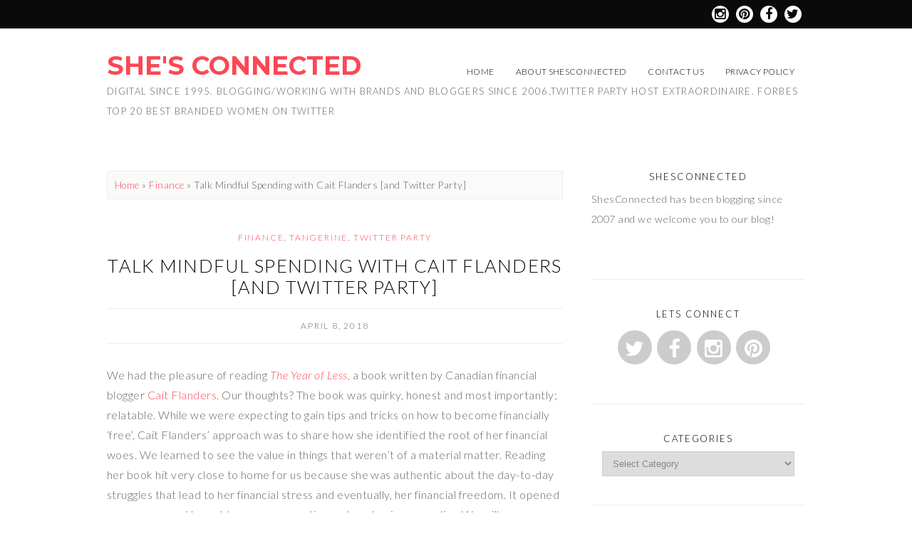

--- FILE ---
content_type: text/html; charset=UTF-8
request_url: https://shesconnected.com/mindfulspendingtwitterparty/
body_size: 12408
content:
<!DOCTYPE html>
<!--[if IE 7]><html id="ie7" lang="en-US"><![endif]-->
<!--[if IE 8]><html id="ie8" lang="en-US"><![endif]-->
<!--[if !(IE 7) | !(IE 8)  ]><!--><html lang="en-US"><!--<![endif]-->
<head>
<meta charset="UTF-8" />
<meta name="viewport" content="width=device-width, initial-scale=1.0" />
<meta http-equiv="X-UA-Compatible" content="IE=Edge,chrome=1" />
<link rel="profile" href="https://gmpg.org/xfn/11" />
<link rel="pingback" href="https://shesconnected.com/xmlrpc.php" />
<link rel="shortcut icon" href="https://shesconnected.com/wp-content/themes/Olivie/images/favicon.gif" type="image/x-icon" />
<meta name='robots' content='index, follow, max-image-preview:large, max-snippet:-1, max-video-preview:-1' />

	<!-- This site is optimized with the Yoast SEO plugin v16.2 - https://yoast.com/wordpress/plugins/seo/ -->
	<title>Talk Mindful Spending with Cait Flanders [and Twitter Party] - She&#039;s Connected</title>
	<link rel="canonical" href="https://shesconnected.com/mindfulspendingtwitterparty/" />
	<meta property="og:locale" content="en_US" />
	<meta property="og:type" content="article" />
	<meta property="og:title" content="Talk Mindful Spending with Cait Flanders [and Twitter Party] - She&#039;s Connected" />
	<meta property="og:description" content="We had the pleasure of reading The Year of Less, a book written by Canadian financial blogger Cait Flanders. Our thoughts? The book was quirky, honest and most importantly; relatable. While we were expecting to gain tips and tricks on how to become financially &#8216;free&#8217;, Cait Flanders&#8217; approach was to share how she identified the [&hellip;]Continue Reading..." />
	<meta property="og:url" content="https://shesconnected.com/mindfulspendingtwitterparty/" />
	<meta property="og:site_name" content="She&#039;s Connected" />
	<meta property="article:published_time" content="2018-04-08T23:50:17+00:00" />
	<meta property="article:modified_time" content="2018-04-09T01:57:03+00:00" />
	<meta property="og:image" content="https://shesconnectedblog.com/wp-content/uploads/2018/04/Artboard-122.png" />
	<meta property="og:image:width" content="1024" />
	<meta property="og:image:height" content="512" />
	<meta name="twitter:label1" content="Written by">
	<meta name="twitter:data1" content="Shes Connected">
	<meta name="twitter:label2" content="Est. reading time">
	<meta name="twitter:data2" content="2 minutes">
	<script type="application/ld+json" class="yoast-schema-graph">{"@context":"https://schema.org","@graph":[{"@type":"WebSite","@id":"https://shesconnectedblog.com/#website","url":"https://shesconnectedblog.com/","name":"She&#039;s Connected","description":"Digital since 1995. Blogging/Working with Brands and Bloggers since 2006,Twitter Party Host Extraordinaire. Forbes top 20 best branded women on Twitter","potentialAction":[{"@type":"SearchAction","target":"https://shesconnectedblog.com/?s={search_term_string}","query-input":"required name=search_term_string"}],"inLanguage":"en-US"},{"@type":"ImageObject","@id":"https://shesconnected.com/mindfulspendingtwitterparty/#primaryimage","inLanguage":"en-US","url":"https://shesconnected.com/wp-content/uploads/2018/04/Artboard-122.png","contentUrl":"https://shesconnected.com/wp-content/uploads/2018/04/Artboard-122.png","width":1024,"height":512,"caption":"cait flanders shesconnected twitter party"},{"@type":"WebPage","@id":"https://shesconnected.com/mindfulspendingtwitterparty/#webpage","url":"https://shesconnected.com/mindfulspendingtwitterparty/","name":"Talk Mindful Spending with Cait Flanders [and Twitter Party] - She&#039;s Connected","isPartOf":{"@id":"https://shesconnectedblog.com/#website"},"primaryImageOfPage":{"@id":"https://shesconnected.com/mindfulspendingtwitterparty/#primaryimage"},"datePublished":"2018-04-08T23:50:17+00:00","dateModified":"2018-04-09T01:57:03+00:00","author":{"@id":"https://shesconnectedblog.com/#/schema/person/61d443200f6bf1adb0121bbaf6c23eb6"},"breadcrumb":{"@id":"https://shesconnected.com/mindfulspendingtwitterparty/#breadcrumb"},"inLanguage":"en-US","potentialAction":[{"@type":"ReadAction","target":["https://shesconnected.com/mindfulspendingtwitterparty/"]}]},{"@type":"BreadcrumbList","@id":"https://shesconnected.com/mindfulspendingtwitterparty/#breadcrumb","itemListElement":[{"@type":"ListItem","position":1,"item":{"@type":"WebPage","@id":"https://shesconnectedblog.com/","url":"https://shesconnectedblog.com/","name":"Home"}},{"@type":"ListItem","position":2,"item":{"@id":"https://shesconnected.com/mindfulspendingtwitterparty/#webpage"}}]},{"@type":"Person","@id":"https://shesconnectedblog.com/#/schema/person/61d443200f6bf1adb0121bbaf6c23eb6","name":"Shes Connected","image":{"@type":"ImageObject","@id":"https://shesconnectedblog.com/#personlogo","inLanguage":"en-US","url":"https://secure.gravatar.com/avatar/e40ff2bb90de8e0ed4f1aa42c727d1c2?s=96&d=mm&r=g","contentUrl":"https://secure.gravatar.com/avatar/e40ff2bb90de8e0ed4f1aa42c727d1c2?s=96&d=mm&r=g","caption":"Shes Connected"}}]}</script>
	<!-- / Yoast SEO plugin. -->


<link rel='dns-prefetch' href='//fonts.googleapis.com' />
<link rel='dns-prefetch' href='//s.w.org' />
<link rel="alternate" type="application/rss+xml" title="She&#039;s Connected &raquo; Feed" href="https://shesconnected.com/feed/" />
<link rel="alternate" type="application/rss+xml" title="She&#039;s Connected &raquo; Comments Feed" href="https://shesconnected.com/comments/feed/" />
<link rel="alternate" type="application/rss+xml" title="She&#039;s Connected &raquo; Talk Mindful Spending with Cait Flanders [and Twitter Party] Comments Feed" href="https://shesconnected.com/mindfulspendingtwitterparty/feed/" />
		<script type="text/javascript">
			window._wpemojiSettings = {"baseUrl":"https:\/\/s.w.org\/images\/core\/emoji\/13.0.1\/72x72\/","ext":".png","svgUrl":"https:\/\/s.w.org\/images\/core\/emoji\/13.0.1\/svg\/","svgExt":".svg","source":{"concatemoji":"https:\/\/shesconnected.com\/wp-includes\/js\/wp-emoji-release.min.js?ver=1d246bf5a510a0331853c2d5fccb0add"}};
			!function(e,a,t){var n,r,o,i=a.createElement("canvas"),p=i.getContext&&i.getContext("2d");function s(e,t){var a=String.fromCharCode;p.clearRect(0,0,i.width,i.height),p.fillText(a.apply(this,e),0,0);e=i.toDataURL();return p.clearRect(0,0,i.width,i.height),p.fillText(a.apply(this,t),0,0),e===i.toDataURL()}function c(e){var t=a.createElement("script");t.src=e,t.defer=t.type="text/javascript",a.getElementsByTagName("head")[0].appendChild(t)}for(o=Array("flag","emoji"),t.supports={everything:!0,everythingExceptFlag:!0},r=0;r<o.length;r++)t.supports[o[r]]=function(e){if(!p||!p.fillText)return!1;switch(p.textBaseline="top",p.font="600 32px Arial",e){case"flag":return s([127987,65039,8205,9895,65039],[127987,65039,8203,9895,65039])?!1:!s([55356,56826,55356,56819],[55356,56826,8203,55356,56819])&&!s([55356,57332,56128,56423,56128,56418,56128,56421,56128,56430,56128,56423,56128,56447],[55356,57332,8203,56128,56423,8203,56128,56418,8203,56128,56421,8203,56128,56430,8203,56128,56423,8203,56128,56447]);case"emoji":return!s([55357,56424,8205,55356,57212],[55357,56424,8203,55356,57212])}return!1}(o[r]),t.supports.everything=t.supports.everything&&t.supports[o[r]],"flag"!==o[r]&&(t.supports.everythingExceptFlag=t.supports.everythingExceptFlag&&t.supports[o[r]]);t.supports.everythingExceptFlag=t.supports.everythingExceptFlag&&!t.supports.flag,t.DOMReady=!1,t.readyCallback=function(){t.DOMReady=!0},t.supports.everything||(n=function(){t.readyCallback()},a.addEventListener?(a.addEventListener("DOMContentLoaded",n,!1),e.addEventListener("load",n,!1)):(e.attachEvent("onload",n),a.attachEvent("onreadystatechange",function(){"complete"===a.readyState&&t.readyCallback()})),(n=t.source||{}).concatemoji?c(n.concatemoji):n.wpemoji&&n.twemoji&&(c(n.twemoji),c(n.wpemoji)))}(window,document,window._wpemojiSettings);
		</script>
		<style type="text/css">
img.wp-smiley,
img.emoji {
	display: inline !important;
	border: none !important;
	box-shadow: none !important;
	height: 1em !important;
	width: 1em !important;
	margin: 0 .07em !important;
	vertical-align: -0.1em !important;
	background: none !important;
	padding: 0 !important;
}
</style>
	<link rel='stylesheet' id='sb_instagram_styles-css'  href='https://shesconnected.com/wp-content/plugins/instagram-feed/css/sbi-styles.min.css?ver=2.9' type='text/css' media='all' />
<link rel='stylesheet' id='wp-block-library-css'  href='https://shesconnected.com/wp-includes/css/dist/block-library/style.min.css?ver=1d246bf5a510a0331853c2d5fccb0add' type='text/css' media='all' />
<link rel='stylesheet' id='cptch_stylesheet-css'  href='https://shesconnected.com/wp-content/plugins/captcha/css/style.css?ver=1d246bf5a510a0331853c2d5fccb0add' type='text/css' media='all' />
<link rel='stylesheet' id='contact-form-7-css'  href='https://shesconnected.com/wp-content/plugins/contact-form-7/includes/css/styles.css?ver=4.3' type='text/css' media='all' />
<link rel='stylesheet' id='rs-plugin-settings-css'  href='https://shesconnected.com/wp-content/plugins/revslider/rs-plugin/css/settings.css?ver=4.6.93' type='text/css' media='all' />
<style id='rs-plugin-settings-inline-css' type='text/css'>
.tp-caption a{color:#ff7302;text-shadow:none;-webkit-transition:all 0.2s ease-out;-moz-transition:all 0.2s ease-out;-o-transition:all 0.2s ease-out;-ms-transition:all 0.2s ease-out}.tp-caption a:hover{color:#ffa902}
</style>
<link rel='stylesheet' id='style-css'  href='https://shesconnected.com/wp-content/themes/Olivie/style.css?ver=1d246bf5a510a0331853c2d5fccb0add' type='text/css' media='all' />
<link rel='stylesheet' id='fontawesome-css'  href='https://shesconnected.com/wp-content/themes/Olivie/fontawesome/css/font-awesome.min.css?ver=1d246bf5a510a0331853c2d5fccb0add' type='text/css' media='all' />
<link rel='stylesheet' id='google-webfont-css'  href='//fonts.googleapis.com/css?family=Lato%3A300%2C700%2C300italic%2C700italic%7CMontserrat%3A700&#038;ver=all' type='text/css' media='all' />
<link rel='stylesheet' id='colorbox-css'  href='https://shesconnected.com/wp-content/themes/Olivie/js/colorbox/colorbox.css?ver=1d246bf5a510a0331853c2d5fccb0add' type='text/css' media='all' />
<link rel='stylesheet' id='dashicons-css'  href='https://shesconnected.com/wp-includes/css/dashicons.min.css?ver=1d246bf5a510a0331853c2d5fccb0add' type='text/css' media='all' />
<link rel='stylesheet' id='aj-collapse-style-css'  href='https://shesconnected.com/wp-content/plugins/adjustly-collapse/aj-collapse.css?ver=all' type='text/css' media='all' />
<script type='text/javascript' src='https://shesconnected.com/wp-includes/js/jquery/jquery.min.js?ver=3.5.1' id='jquery-core-js'></script>
<script type='text/javascript' src='https://shesconnected.com/wp-includes/js/jquery/jquery-migrate.min.js?ver=3.3.2' id='jquery-migrate-js'></script>
<script type='text/javascript' src='https://shesconnected.com/wp-content/plugins/revslider/rs-plugin/js/jquery.themepunch.tools.min.js?ver=4.6.93' id='tp-tools-js'></script>
<script type='text/javascript' src='https://shesconnected.com/wp-content/plugins/revslider/rs-plugin/js/jquery.themepunch.revolution.min.js?ver=4.6.93' id='revmin-js'></script>
<script type='text/javascript' src='https://shesconnected.com/wp-content/plugins/adjustly-collapse/aj-collapse.js?ver=1d246bf5a510a0331853c2d5fccb0add' id='aj-collapse-slider-js'></script>
<link rel="https://api.w.org/" href="https://shesconnected.com/wp-json/" /><link rel="alternate" type="application/json" href="https://shesconnected.com/wp-json/wp/v2/posts/10744" /><link rel="EditURI" type="application/rsd+xml" title="RSD" href="https://shesconnected.com/xmlrpc.php?rsd" />
<link rel="wlwmanifest" type="application/wlwmanifest+xml" href="https://shesconnected.com/wp-includes/wlwmanifest.xml" /> 
<link rel='shortlink' href='https://shesconnected.com/?p=10744' />
<link rel="alternate" type="application/json+oembed" href="https://shesconnected.com/wp-json/oembed/1.0/embed?url=https%3A%2F%2Fshesconnected.com%2Fmindfulspendingtwitterparty%2F" />
<link rel="alternate" type="text/xml+oembed" href="https://shesconnected.com/wp-json/oembed/1.0/embed?url=https%3A%2F%2Fshesconnected.com%2Fmindfulspendingtwitterparty%2F&#038;format=xml" />
		<script type="text/javascript">
			jQuery(document).ready(function() {
				// CUSTOM AJAX CONTENT LOADING FUNCTION
				var ajaxRevslider = function(obj) {
				
					// obj.type : Post Type
					// obj.id : ID of Content to Load
					// obj.aspectratio : The Aspect Ratio of the Container / Media
					// obj.selector : The Container Selector where the Content of Ajax will be injected. It is done via the Essential Grid on Return of Content
					
					var content = "";

					data = {};
					
					data.action = 'revslider_ajax_call_front';
					data.client_action = 'get_slider_html';
					data.token = 'd441fe0bc0';
					data.type = obj.type;
					data.id = obj.id;
					data.aspectratio = obj.aspectratio;
					
					// SYNC AJAX REQUEST
					jQuery.ajax({
						type:"post",
						url:"https://shesconnected.com/wp-admin/admin-ajax.php",
						dataType: 'json',
						data:data,
						async:false,
						success: function(ret, textStatus, XMLHttpRequest) {
							if(ret.success == true)
								content = ret.data;								
						},
						error: function(e) {
							console.log(e);
						}
					});
					
					 // FIRST RETURN THE CONTENT WHEN IT IS LOADED !!
					 return content;						 
				};
				
				// CUSTOM AJAX FUNCTION TO REMOVE THE SLIDER
				var ajaxRemoveRevslider = function(obj) {
					return jQuery(obj.selector+" .rev_slider").revkill();
				};

				// EXTEND THE AJAX CONTENT LOADING TYPES WITH TYPE AND FUNCTION
				var extendessential = setInterval(function() {
					if (jQuery.fn.tpessential != undefined) {
						clearInterval(extendessential);
						if(typeof(jQuery.fn.tpessential.defaults) !== 'undefined') {
							jQuery.fn.tpessential.defaults.ajaxTypes.push({type:"revslider",func:ajaxRevslider,killfunc:ajaxRemoveRevslider,openAnimationSpeed:0.3});   
							// type:  Name of the Post to load via Ajax into the Essential Grid Ajax Container
							// func: the Function Name which is Called once the Item with the Post Type has been clicked
							// killfunc: function to kill in case the Ajax Window going to be removed (before Remove function !
							// openAnimationSpeed: how quick the Ajax Content window should be animated (default is 0.3)
						}
					}
				},30);
			});
		</script>
		  <!--[if lt IE 7]><script src="https://ie7-js.googlecode.com/svn/version/2.1(beta4)/IE7.js" type="text/javascript"></script><![endif]-->
  <!--[if lt IE 8]><script src="https://ie7-js.googlecode.com/svn/version/2.1(beta4)/IE8.js" type="text/javascript"></script><![endif]-->
  <!--[if lt IE 9]><script src="https://ie7-js.googlecode.com/svn/version/2.1(beta4)/IE9.js" type="text/javascript"></script><![endif]-->
  <!--[if lt IE 9]><script src="https://html5shim.googlecode.com/svn/trunk/html5.js" type="text/javascript"></script><![endif]-->
  <script type="text/javascript">
  if( typeof tb_pathToImage != 'string' ) {
      var tb_pathToImage = "https://shesconnected.com/wp-includes/js/thickbox/loadingAnimation.gif";
    }
  if( typeof tb_closeImage != 'string' ) {
      var tb_closeImage = "https://shesconnected.com/wp-includes/js/thickbox/tb-close.png";
    }
  </script>
    <script type="text/javascript">
  /* <![CDATA[ */
  jQuery( document ).ready( function( $ ){ // START
    $( '.colorbox-cats' ).colorbox( { rel:"colorbox-cats", maxWidth:"100%", maxHeight:"100%" } );
    $( '.colorbox' ).colorbox( { rel:"colorbox", maxWidth:"100%", maxHeight:"100%" } );
    $( '.colorbox-video' ).colorbox( { iframe:true, innerWidth:"80%", innerHeight:"80%" } );
    $( '.colorbox-iframe' ).colorbox( { iframe:true, width:"80%", height:"80%" } );
  }); // END
  /* ]]> */
  </script>
  <meta name="generator" content="Powered by Visual Composer - drag and drop page builder for WordPress."/>
<!--[if IE 8]><link rel="stylesheet" type="text/css" href="https://shesconnected.com/wp-content/plugins/js_composer/assets/css/vc-ie8.css" media="screen"><![endif]--><script>!function(d,s,id){var js,fjs=d.getElementsByTagName(s)[0];if(!d.getElementById(id)){js=d.createElement(s);js.id=id;js.src="https://platform.twitter.com/widgets.js";fjs.parentNode.insertBefore(js,fjs);}}(document,"script","twitter-wjs");</script>
<noscript><style> .wpb_animate_when_almost_visible { opacity: 1; }</style></noscript>  <style type="text/css">

    h1 {color: #000000;}    h2 {color: #000000;}    h3 {color: #000000;}    h4 {color: #555555;}    h5 {color: #555555;}    h6 {color: #555555;}
    a {color: #fc4754;}     a:hover {color: #000000;}
    .nav a, .nav ul li.has-sub > a:after, .nav ul ul li.has-sub > a:after {color: #000000;}     .nav a:hover, .nav .current-menu-item > a, .nav .current-menu-ancestor > a, .nav .current_page_item > a, .nav .current_page_ancestor > a {color: #fc4754;}    
        .responsiveslides_tabs li.responsiveslides_here a,
    .sc-slide .rslides_tabs li.rslides_here a, 
    .nivo-controlNav a.active,
    .pagination a:hover,
		.pagination .current {
      background: #fc4754;
    }
    
        .post-button,
    .input-button,
    input[type=submit] {
      background: #fc4754;
      border: 1px solid #fc4754;      color: #ffffff;    }
    
        .post-button:hover,
    .input-button:hover,
    input[type=submit]:hover {
      background: #000000;
      border: 1px solid #000000;      color: #ffffff;    }
    
    .sideform-button {color: #ffffff !important;}    .sideform-button:hover {color: #ffffff !important;}
    .header-meta {background: #ffffff;}        .header-meta-inner,
    .header-meta-inner h1,
    .header-meta-inner h2,
    .header-meta-inner h3,
    .header-meta-inner h4,
    .header-meta-inner h5,
    .header-meta-inner h6 {
      color: #666666;
    }
    
    body {color: #666666;}        .side-widget,
    .footer,
    .header-meta,
    .article .post-meta,
    .footer-navi,
    ol.commentlist li {border-color: #eeeeee;}
    
    .article .post-comment a {background: #000000;}    .article .post-comment a {color: #ffffff;}    .article .post-comment a:hover {background: #ffa794;}    .article .post-comment a:hover {color: #ffffff;}
    .article .page-title {color: #000000;}    .article .post-title a {color: #000000;}    .article .post-title a:hover {color: #fc4754 !important;}
    #cancel-comment-reply-link, a.comment-reply-link {background: #fc4754; color: #ffffff;}
    .side-widget h3 {color: #000000;}
    .footer {background: #ffffff;}    .footer-widget h4 {color: #000000;}    .footer {color: #666666;}    p.footer-copy {background: #fff1ee;}    p.footer-copy {color: #666666;}
    .responsiveslides-wrap {background: #fff1ee;}    .responsiveslides-slide li .responsiveslides-caption {background: #ffffff;}    .responsiveslides-slide li .responsiveslides-caption h3, .responsiveslides-slide li .responsiveslides-caption h3 a {color: #fc4754;}    .responsiveslides .next, .responsiveslides .prev {background-color: #000000;}
    .accordion-title {background-color: #fc4754; color: #ffffff;}    .accordion-open {background-color: #fc4754 !important; color: #ffffff !important;}
    ul.social-icons .fa-twitter {background: #cccccc;}    ul.social-icons .fa-facebook {background: #cccccc;}    ul.social-icons .fa-envelope {background: #cccccc;}    ul.social-icons .fa-rss {background: #cccccc;}    ul.social-icons .fa-google-plus {background: #cccccc;}    ul.social-icons .fa-flickr {background: #cccccc;}    ul.social-icons .fa-linkedin {background: #cccccc;}    ul.social-icons .fa-youtube {background: #cccccc;}    ul.social-icons .fa-vimeo-square {background: #cccccc;}    ul.social-icons .fa-instagram {background: #cccccc;}    ul.social-icons .fa-plus {background: #cccccc;}    ul.social-icons .fa-pinterest {background: #cccccc;}    ul.social-icons .fa-tumblr {background: #cccccc;}
    ul.social-icons .fa-twitter:hover {background: #269dd5;}    ul.social-icons .fa-facebook:hover {background: #0c42b2;}    ul.social-icons .fa-envelope:hover {background: #aaaaaa;}    ul.social-icons .fa-rss:hover {background: #f49000;}    ul.social-icons .fa-google-plus:hover {background: #fd3000;}    ul.social-icons .fa-flickr:hover {background: #fc0077;}    ul.social-icons .fa-linkedin:hover {background: #0d5a7b;}    ul.social-icons .fa-youtube:hover {background: #ff0000;}    ul.social-icons .fa-vimeo-square:hover {background: #00c1f8;}    ul.social-icons .fa-instagram:hover {background: #194f7a;}    ul.social-icons .fa-plus:hover {background: #00c4fd;}    ul.social-icons .fa-pinterest:hover {background: #c70505;}    ul.social-icons .fa-tumblr:hover {background: #304d6b;}
    .top-icons {background: #0a0a0a;}
        ul.top-icons-wrap .fa-twitter,
    ul.top-icons-wrap .fa-facebook,
    ul.top-icons-wrap .fa-pinterest,
    ul.top-icons-wrap .fa-instagram,
    ul.top-icons-wrap .fa-google-plus,
    ul.top-icons-wrap .fa-flickr,
    ul.top-icons-wrap .fa-linkedin,
    ul.top-icons-wrap .fa-youtube,
    ul.top-icons-wrap .fa-vimeo-square,
    ul.top-icons-wrap .fa-plus,
    ul.top-icons-wrap .fa-tumblr,
    ul.top-icons-wrap .fa-rss,
    ul.top-icons-wrap .fa-envelope {color: #0a0a0a;}
    
    ul.top-icons-wrap .fa-rss {background: #ffffff;}    ul.top-icons-wrap .fa-twitter {background: #ffffff;}    ul.top-icons-wrap .fa-facebook {background: #ffffff;}    ul.top-icons-wrap .fa-pinterest {background: #ffffff;}    ul.top-icons-wrap .footer-email {background: #ffffff;}    ul.top-icons-wrap .fa-flickr {background: #ffffff;}    ul.top-icons-wrap .fa-linkedin {background: #ffffff;}    ul.top-icons-wrap .fa-youtube {background: #ffffff;}    ul.top-icons-wrap .fa-vimeo-square {background: #ffffff;}    ul.top-icons-wrap .fa-google-plus {background: #ffffff;}    ul.top-icons-wrap .fa-instagram {background: #ffffff;}    ul.top-icons-wrap .fa-plus {background: #ffffff;}    ul.top-icons-wrap .fa-tumblr {background: #ffffff;}    ul.top-icons-wrap .fa-envelope {background: #ffffff;}
    ul.top-icons-wrap .fa-rss:hover {background: #000000;}    ul.top-icons-wrap .fa-twitter:hover {background: #000000;}    ul.top-icons-wrap .fa-facebook:hover {background: #000000;}    ul.top-icons-wrap .fa-pinterest:hover {background: #000000;}    ul.top-icons-wrap .footer-email:hover {background: #000000;}    ul.top-icons-wrap .fa-flickr:hover {background: #000000;}    ul.top-icons-wrap .fa-linkedin:hover {background: #000000;}    ul.top-icons-wrap .fa-youtube:hover {background: #000000;}    ul.top-icons-wrap .fa-vimeo-square:hover {background: #000000;}    ul.top-icons-wrap .fa-google-plus:hover {background: #000000;}    ul.top-icons-wrap .fa-instagram:hover {background: #000000;}    ul.top-icons-wrap .fa-plus:hover {background: #000000;}    ul.top-icons-wrap .fa-tumblr:hover {background: #000000;}    ul.top-icons-wrap .fa-envelope:hover {background: #000000;}
    .nocomments {display: none;}
    
  </style>
</head>

<body data-rsssl=1 class="post-template-default single single-post postid-10744 single-format-standard wpb-js-composer js-comp-ver-4.6.2 vc_responsive" itemscope itemtype="http://schema.org/WebPage">

<span class="back-top"><i class="fa fa-angle-up"></i></span>

<section class="top-icons">
  <ul class="top-icons-wrap">
    <li><a href="http://twitter.com/shesconnected" class="fa fa-twitter radius-50" ><span>Twitter</span></a></li>    <li><a href="https://www.facebook.com/ShesConnectedSocialNetworkforWomen/" class="fa fa-facebook radius-50" ><span>Facebook</span></a></li>    <li><a href="http://pinterest.com/shesconnected" class="fa fa-pinterest radius-50" ><span>Pinterest</span></a></li>    <li><a href="http://instagram.com/shesconnected" class="fa fa-instagram radius-50" ><span>Instagram</span></a></li>                                      </ul>
</section>


<section class="wrap">

<header class="header-wrap">
<header class="header" id="header" itemscope itemtype="http://schema.org/WPHeader">

  
    <header class="header-inner">
            <h5><a href="https://shesconnected.com" class="header-title">She&#039;s Connected</a></h5>
      <p class="header-desc">Digital since 1995. Blogging/Working with Brands and Bloggers since 2006,Twitter Party Host Extraordinaire. Forbes top 20 best branded women on Twitter</p>
        <nav class="nav" id=""  role="navigation" itemscope="itemscope" itemtype="http://schema.org/SiteNavigationElement">
        <div class="menu"><ul id="menu-header" class="menu"><li id="menu-item-5019" class="menu-item menu-item-type-custom menu-item-object-custom menu-item-5019"><a href="http://mrdrewwilkinson.com/">Home</a></li>
<li id="menu-item-5020" class="menu-item menu-item-type-post_type menu-item-object-page menu-item-5020"><a href="https://shesconnected.com/about-shesconnected/">About ShesConnected</a></li>
<li id="menu-item-5035" class="menu-item menu-item-type-post_type menu-item-object-page menu-item-5035"><a href="https://shesconnected.com/contact-us/">Contact Us</a></li>
<li id="menu-item-5245" class="menu-item menu-item-type-post_type menu-item-object-page menu-item-5245"><a href="https://shesconnected.com/privacy-policy/">Privacy Policy</a></li>
</ul></div>      </nav><!-- .nav -->
    </header><!-- .header-inner -->

  
</header><!-- .header -->
</header><!-- .header-wrap -->



<section class="container">
  <main class="section">
    <div class="breadcrumb"><a href="https://shesconnected.com">Home</a> &raquo; <a href="https://shesconnected.com/category/finance/">Finance</a> &raquo; <span class="current">Talk Mindful Spending with Cait Flanders [and Twitter Party]</span></div>
    
          <article class="article post-10744 post type-post status-publish format-standard has-post-thumbnail hentry category-finance category-tangerine category-twitter-party tag-cait-flanders tag-tangerine-bank tag-the-year-of-less" id="post-10744" itemscope itemtype="http://schema.org/CreativeWork">

      <section class="post-category"><a href="https://shesconnected.com/category/finance/" rel="category tag">Finance</a>, <a href="https://shesconnected.com/category/tangerine/" rel="category tag">Tangerine</a>, <a href="https://shesconnected.com/category/twitter-party/" rel="category tag">Twitter Party</a></section>
            <header class="post-header">
        <h1 class="post-title entry-title" itemprop="headline"><a itemscope itemprop="mainEntityOfPage" itemType="https://schema.org/WebPage" href="https://shesconnected.com/mindfulspendingtwitterparty/" rel="bookmark" title="Talk Mindful Spending with Cait Flanders [and Twitter Party]" >Talk Mindful Spending with Cait Flanders [and Twitter Party]</a></h1>
        <section class="post-meta">
          <time datetime="April 8, 2018" itemprop="datePublished" class="updated">April 8, 2018</time>                  </section><!-- .post-meta -->
      </header>
      
      <article class="post-content entry-content" itemprop="text">

        <p>We had the pleasure of reading <em><a href="https://caitflanders.com/the-year-of-less/" target="_blank">The Year of Less</a>, </em>a book written by Canadian financial blogger <a href="https://caitflanders.com/" target="_blank">Cait Flanders</a>. Our thoughts? The book was quirky, honest and most importantly; relatable. While we were expecting to gain tips and tricks on how to become financially &#8216;free&#8217;, Cait Flanders&#8217; approach was to share how she identified the root of her financial woes. We learned to see the value in things that weren&#8217;t of a material matter. Reading her book hit very close to home for us because she was authentic about the day-to-day struggles that lead to her financial stress and eventually, her financial freedom. It opened up our eyes and brought a new perspective on how to view spending. We will soon embark on a similar journey thanks to Cait!</p>
<p><em>The Year of Less</em> is a self-help memoir that documents Cait&#8217;s life for the first twelve months of her two-year shopping ban. At every stage, she learned that the less she consumed, the more fulfilled she felt. But the challenge became a lifeline when, in the course of the year, she found herself in situations that turned her life upside down. It was then that she realized why she had always turned to shopping, alcohol, and food—and what it had cost her. Unable to reach for her usual vices, she changed habits she had spent years perfecting and discovered what truly mattered to her. Blending her story with insight and practical guidance, <em>The Year of Less</em> will leave you questioning what you’re holding on to in your own life—and, quite possibly, lead you to your own path of <em>less</em>.</p>
<p><a href="http://mrdrewwilkinson.com/wp-content/uploads/2018/04/Artboard-121.png" rel="colorbox" class="colorbox"><img loading="lazy" class="alignnone size-large wp-image-10747" src="https://mrdrewwilkinson.com/wp-content/uploads/2018/04/Artboard-121-1024x512.png" alt="Artboard 121" width="640" height="320" srcset="https://shesconnected.com/wp-content/uploads/2018/04/Artboard-121.png 1024w, https://shesconnected.com/wp-content/uploads/2018/04/Artboard-121-300x150.png 300w" sizes="(max-width: 640px) 100vw, 640px" /></a></p>
<h2>About Cait Flanders</h2>
<p><a href="http://mrdrewwilkinson.com/wp-content/uploads/2018/04/Artboard-122.png" rel="colorbox" class="colorbox"><img loading="lazy" class="alignnone size-large wp-image-10748" src="https://mrdrewwilkinson.com/wp-content/uploads/2018/04/Artboard-122-1024x512.png" alt="Artboard 122" width="640" height="320" srcset="https://shesconnected.com/wp-content/uploads/2018/04/Artboard-122.png 1024w, https://shesconnected.com/wp-content/uploads/2018/04/Artboard-122-300x150.png 300w" sizes="(max-width: 640px) 100vw, 640px" /></a></p>
<p>The Year of Less is a Wall Street Journal Bestseller!</p>
<p>Cait Flanders Blog: <a href="https://caitflanders.com/" target="_blank"><a href="https://caitflanders.com/" rel="nofollow">https://caitflanders.com/</a><br />
</a>Cait Flanders on Bloglovin&#8217;: <a href="http://bloglovin.com/blogs/cait-flanders-14944153" target="_blank">http://bloglovin.com/blogs/cait-flanders-14944153</a><br />
Cait Flanders Twitter Account: <a href="https://twitter.com/caitflanders" target="_blank">https://twitter.com/caitflanders </a><br />
Cait Flanders Instagram Page: <a href="https://www.instagram.com/caitflanders/" target="_blank">https://www.instagram.com/caitflanders/ </a></p>
<h2>Twitter Party Details</h2>
<p><a href="http://mrdrewwilkinson.com/wp-content/uploads/2018/04/Artboard-110.png" rel="colorbox" class="colorbox"><img loading="lazy" class="alignnone size-large wp-image-10745" src="https://mrdrewwilkinson.com/wp-content/uploads/2018/04/Artboard-110-1024x1024.png" alt="Artboard 110" width="640" height="640" srcset="https://shesconnected.com/wp-content/uploads/2018/04/Artboard-110-1024x1024.png 1024w, https://shesconnected.com/wp-content/uploads/2018/04/Artboard-110-150x150.png 150w, https://shesconnected.com/wp-content/uploads/2018/04/Artboard-110-300x300.png 300w, https://shesconnected.com/wp-content/uploads/2018/04/Artboard-110-200x200.png 200w, https://shesconnected.com/wp-content/uploads/2018/04/Artboard-110.png 1200w" sizes="(max-width: 640px) 100vw, 640px" /></a></p>
<p>Cait Flanders has been a regular contributor to the <a href="https://www.tangerine.ca/forwardthinking/authors/caitflanders" target="_blank">Tangerine Bank blog</a>. They decided to host a Twitter chat with Cait. This is a chat you will not want to miss out on.</p>
<p><strong>Mindful Spending Twitter Party </strong><br />
Thursday, April 12, 2018<br />
Time: 8:00pm ET<br />
Host: <a href="https://twitter.com/tangerinebank" target="_blank">@TangerineBank</a><br />
Guest: <a href="https://twitter.com/caitflanders" target="_blank">@CaitFlanders</a><br />
Prizing:  Over $500 in prizing (5 x $100 gift card and a copy of The Year of Less)<br />
No RSVP Required.<br />
Anyone can participate in the twitter party but only those who reside in Canada excluding those residing in the province of Quebec can win prizes.<br />
Click here for rules and regulations ( we will post when they are ready)</p>
<p>&nbsp;</p>
<p>This is a sponsored post. We were compensated for this post. As always opinions are our own!</p>
<p>&nbsp;</p>
<p>&nbsp;</p>
            <a href="http://twitter.com/share" class="twitter-share-button"
                data-count="none"
                data-text="Talk Mindful Spending with Cait Flanders [and Twitter Party]"
                data-via=""
                data-url="https://shesconnected.com/mindfulspendingtwitterparty/"
                data-counturl="https://shesconnected.com/mindfulspendingtwitterparty/"
                en>Tweet</a>
        
        
        
      </article><!-- .post-content -->

      
      <footer class="post-footer">

        
        <ul class="footer-navi">
          <li class="previous" rel="prev">&laquo; <a href="https://shesconnected.com/colour-hair-conquer-cancer-media-launch/" rel="prev">Colour your Hair to Conquer Cancer Media Launch</a></li>          <li class="next" rel="next"><a href="https://shesconnected.com/get-colour-support-cancer-research-getyourcolouron/" rel="next">Get Your Colour On and Support Cancer Research #GetYourColourOn</a> &raquo;</li>        </ul>

        
        
      </footer><!-- .post-footer -->

      <section class="comment-box">


<!-- You can start editing here. -->
  
    
    
  
  
  <section id="comment-box-respond">

    	<div id="respond" class="comment-respond">
		<h3 id="reply-title" class="comment-reply-title">Leave a Reply <small><a rel="nofollow" id="cancel-comment-reply-link" href="/mindfulspendingtwitterparty/#respond" style="display:none;">Cancel reply</a></small></h3><form action="https://shesconnected.com/wp-comments-post.php" method="post" id="commentform" class="comment-form" novalidate><p>Your email address will not be published. Required fields are marked *</p><p class="comment-inputs">Comment <span class="required-input">*</span><br /><textarea name="comment" class="comment-textarea" tabindex="1"></textarea></p><p class="comment-inputs"><label>Name<span class="required-input">*</span></label><br /><input type="text" name="author" class="comment-input" value="" size="22" tabindex="2" /><br />
<label>Email <span class="required-input">*</span></label><br /><input type="text" name="email" class="comment-input" value="" size="22" tabindex="3" /><br />
<label>Website</label><br /><input type="text" name="url" class="comment-input" value="" size="22" tabindex="4" /></p>
<p class="comment-form-cookies-consent"><input id="wp-comment-cookies-consent" name="wp-comment-cookies-consent" type="checkbox" value="yes" /> <label for="wp-comment-cookies-consent">Save my name, email, and website in this browser for the next time I comment.</label></p>
<p class="cptch_block"><br />		<input type="hidden" name="cptch_result" value="UkE=" />
		<input type="hidden" name="cptch_time" value="1769554645" />
		<input type="hidden" value="Version: 4.1.5" />
		<label for="cptch_input" style="width: 100%;"><input id="cptch_input" class="cptch_input" type="text" autocomplete="off" name="cptch_number" value="" maxlength="2" size="2" aria-required="true" required="required" style="margin-bottom:0;display:inline;font-size: 12px;width: 40px;" /> &times; &#115;&#101;v&#101;n = 14</label></p><p class="form-submit"><input name="submit" type="submit" id="submit" class="submit" value="Comment" /> <input type='hidden' name='comment_post_ID' value='10744' id='comment_post_ID' />
<input type='hidden' name='comment_parent' id='comment_parent' value='0' />
</p></form>	</div><!-- #respond -->
	
  </section>
  </section>
    </article><!-- .article -->
    
  </main><!-- .section -->

  <aside class="aside" id="aside" role="complementary" itemscope itemtype="http://schema.org/WPSideBar">

  <article class="side-widget widget widget_ace_author" id="ace_author-2">
      <h3>ShesConnected</h3>
            <p>ShesConnected has been blogging since 2007 and we welcome you to our blog!
</p>
            <div class="clearfix">&nbsp;</div>

    </article><article class="side-widget widget widget_text" id="text-5"><h3>Lets Connect</h3>			<div class="textwidget"><ul class="social-icons" style="padding-left: 35px;">
          <li><a href="http://twitter.com/shesconnected" class="fa fa-twitter radius-50"><span>Twitter</span></a></li>          
<li><a href="https://www.facebook.com/ShesConnectedSocialNetworkforWomen?ref=hl" class="fa fa-facebook radius-50"><span>Facebook</span></a></li>                                                            <li><a href="http://instagram.com/shesconnected" class="fa fa-instagram radius-50"><span>Instagram</span></a></li>          
 <li><a href="http://pinterest.com/shesconnected" class="fa fa-pinterest radius-50"><span>Pinterest</span></a></li>                                      </ul></div>
		</article><article class="side-widget widget widget_categories" id="categories-2"><h3>Categories</h3><form action="https://shesconnected.com" method="get"><label class="screen-reader-text" for="cat">Categories</label><select  name='cat' id='cat' class='postform' >
	<option value='-1'>Select Category</option>
	<option class="level-0" value="759">#AddALittleJoy</option>
	<option class="level-0" value="388">#AskConnor</option>
	<option class="level-0" value="664">#Babylicious</option>
	<option class="level-0" value="730">#BrightWayForward</option>
	<option class="level-0" value="605">#BringBackTheBees</option>
	<option class="level-0" value="694">#CampDay</option>
	<option class="level-0" value="528">#CanadasGarage</option>
	<option class="level-0" value="513">#CreateYourTasteCA</option>
	<option class="level-0" value="486">#CTChristmas</option>
	<option class="level-0" value="750">#CTWOWGuide</option>
	<option class="level-0" value="739">#DoveMenCare</option>
	<option class="level-0" value="549">#EveryDayCare</option>
	<option class="level-0" value="687">#GreaterTorontoDay</option>
	<option class="level-0" value="705">#JumpStartMonth</option>
	<option class="level-0" value="373">#LeonsZen</option>
	<option class="level-0" value="568">#LGfriends</option>
	<option class="level-0" value="773">#LiciousTO</option>
	<option class="level-0" value="580">#MakeitCDNBeef</option>
	<option class="level-0" value="645">#McHappyDay</option>
	<option class="level-0" value="740">#RealStrength</option>
	<option class="level-0" value="167">#SCCTOChat</option>
	<option class="level-0" value="169">#ShesChat</option>
	<option class="level-0" value="668">#TangerineBank</option>
	<option class="level-0" value="384">#WannaPlayChat</option>
	<option class="level-0" value="582">#Youareempowerment</option>
	<option class="level-0" value="362">2015 #OneWalkTO</option>
	<option class="level-0" value="124">Adult Essentials Gummies</option>
	<option class="level-0" value="710">Ageism</option>
	<option class="level-0" value="552">Angriest Whopper</option>
	<option class="level-0" value="504">Automotive</option>
	<option class="level-0" value="898">Back To School</option>
	<option class="level-0" value="353">Beat The Cancer Blues</option>
	<option class="level-0" value="810">Beauty</option>
	<option class="level-0" value="269">Beef</option>
	<option class="level-0" value="172">Benjamin Moore Bloggers</option>
	<option class="level-0" value="676">Bento Sushi</option>
	<option class="level-0" value="677">Bento Sushi Champion Competition</option>
	<option class="level-0" value="40">Blogging</option>
	<option class="level-0" value="39">Blogs</option>
	<option class="level-0" value="1417">BMO</option>
	<option class="level-0" value="20">Brands</option>
	<option class="level-0" value="1263">Brian J Pearson</option>
	<option class="level-0" value="241">Brother</option>
	<option class="level-0" value="551">Burger King Canada</option>
	<option class="level-0" value="554">Burgers</option>
	<option class="level-0" value="535">CAA SCO</option>
	<option class="level-0" value="192">CAA South Central Ontario</option>
	<option class="level-0" value="193">CAA South Central Ontario Brand Ambassadors</option>
	<option class="level-0" value="569">Cameras</option>
	<option class="level-0" value="692">Camp Day</option>
	<option class="level-0" value="345">Campbells</option>
	<option class="level-0" value="784">Canada</option>
	<option class="level-0" value="170">Canadian Beef</option>
	<option class="level-0" value="171">Canadian Beef Brand Ambassadors</option>
	<option class="level-0" value="565">Canadian Cancer Society</option>
	<option class="level-0" value="246">Canadian Lentils</option>
	<option class="level-0" value="378">Canadian Tire</option>
	<option class="level-0" value="563">cancer</option>
	<option class="level-0" value="1389">Caregivers</option>
	<option class="level-0" value="70">Cause Marketing</option>
	<option class="level-0" value="1306">CDIC</option>
	<option class="level-0" value="1170">Celebrations</option>
	<option class="level-0" value="335">Celebrity</option>
	<option class="level-0" value="101">Chicken Farmers of Canada</option>
	<option class="level-0" value="544">Chore Gap</option>
	<option class="level-0" value="550">Chores</option>
	<option class="level-0" value="966">Christmas</option>
	<option class="level-0" value="560">Cleaning</option>
	<option class="level-0" value="812">Community</option>
	<option class="level-0" value="451">contest</option>
	<option class="level-0" value="607">Contests</option>
	<option class="level-0" value="279">Corn</option>
	<option class="level-0" value="1372">Cyber Security</option>
	<option class="level-0" value="752">Ebay</option>
	<option class="level-0" value="714">Endy Sleep</option>
	<option class="level-0" value="973">Entertaining</option>
	<option class="level-0" value="123">Events</option>
	<option class="level-0" value="579">Family</option>
	<option class="level-0" value="336">fashion</option>
	<option class="level-0" value="553">Fast Food</option>
	<option class="level-0" value="363">FIFA</option>
	<option class="level-0" value="244">Finance</option>
	<option class="level-0" value="515">Food</option>
	<option class="level-0" value="642">Food</option>
	<option class="level-0" value="250">Food Revolution Day</option>
	<option class="level-0" value="1342">Fraud</option>
	<option class="level-0" value="1343">Fraud Prevention Month</option>
	<option class="level-0" value="643">Fundraisers</option>
	<option class="level-0" value="313">Furniture</option>
	<option class="level-0" value="715">Furniture Bank</option>
	<option class="level-0" value="278">garden</option>
	<option class="level-0" value="1114">Girls</option>
	<option class="level-0" value="688">Global News</option>
	<option class="level-0" value="1163">Health and Wellness</option>
	<option class="level-0" value="425">Healthy</option>
	<option class="level-0" value="251">Healthy Food</option>
	<option class="level-0" value="456">Hockey</option>
	<option class="level-0" value="340">Holiday</option>
	<option class="level-0" value="1298">Holiday Shopping</option>
	<option class="level-0" value="450">Home</option>
	<option class="level-0" value="597">Home Buying</option>
	<option class="level-0" value="1450">Home Renovation</option>
	<option class="level-0" value="593">homequity bank</option>
	<option class="level-0" value="606">Honey Nut Cheerios</option>
	<option class="level-0" value="613">Ikea Canada</option>
	<option class="level-0" value="614">Ikea fashion</option>
	<option class="level-0" value="1322">Insurance</option>
	<option class="level-0" value="615">Interior Decorating</option>
	<option class="level-0" value="820">Investing</option>
	<option class="level-0" value="1189">Jobs</option>
	<option class="level-0" value="564">LCBO</option>
	<option class="level-0" value="248">Lentil Hunter</option>
	<option class="level-0" value="312">Leon&#8217;s Furniture Canada</option>
	<option class="level-0" value="567">LG</option>
	<option class="level-0" value="720">Local Food Week</option>
	<option class="level-0" value="1354">Lock down</option>
	<option class="level-0" value="1361">Lockdown</option>
	<option class="level-0" value="92">McDonalds</option>
	<option class="level-0" value="139">McHappy Day</option>
	<option class="level-0" value="268">Meat</option>
	<option class="level-0" value="1403">Mental Health</option>
	<option class="level-0" value="130">Milk-Bone Canada</option>
	<option class="level-0" value="646">Mobile Banking</option>
	<option class="level-0" value="100">Molson Canadian 67</option>
	<option class="level-0" value="1150">Moms</option>
	<option class="level-0" value="523">Money</option>
	<option class="level-0" value="1211">Mortgage</option>
	<option class="level-0" value="1075">Movies</option>
	<option class="level-0" value="684">Moving</option>
	<option class="level-0" value="330">Music</option>
	<option class="level-0" value="277">Nice Surprises</option>
	<option class="level-0" value="760">Nutella</option>
	<option class="level-0" value="824">Olympic Games</option>
	<option class="level-0" value="79">Online Contests</option>
	<option class="level-0" value="91">Outreach Programs</option>
	<option class="level-0" value="543">Parenting</option>
	<option class="level-0" value="509">Patios</option>
	<option class="level-0" value="669">Paypal</option>
	<option class="level-0" value="653">President&#8217;s Choice</option>
	<option class="level-0" value="1456">Real Estate</option>
	<option class="level-0" value="247">Recipe</option>
	<option class="level-0" value="596">Remax</option>
	<option class="level-0" value="591">retirement</option>
	<option class="level-0" value="711">Revera Living</option>
	<option class="level-0" value="122">Reviews</option>
	<option class="level-0" value="817">Safety</option>
	<option class="level-0" value="331">Savings</option>
	<option class="level-0" value="455">Science</option>
	<option class="level-0" value="1112">ScotiaBank</option>
	<option class="level-0" value="611">SDMBeautyGala</option>
	<option class="level-0" value="590">seniors</option>
	<option class="level-0" value="65">ShesConnected Conference</option>
	<option class="level-0" value="42">ShesConnected.com</option>
	<option class="level-0" value="271">Shopping</option>
	<option class="level-0" value="338">Shopping Tips</option>
	<option class="level-0" value="570">Smartphones</option>
	<option class="level-0" value="249">Sobeys</option>
	<option class="level-0" value="3">Social Media CPG</option>
	<option class="level-0" value="41">Social Media Employment</option>
	<option class="level-0" value="9">Social Media Examples Retail</option>
	<option class="level-0" value="88">Speakers</option>
	<option class="level-0" value="457">Sports</option>
	<option class="level-0" value="530">Starbucks</option>
	<option class="level-0" value="531">Starbucks Evenings</option>
	<option class="level-0" value="581">Status of Women Canada</option>
	<option class="level-0" value="106">Summer</option>
	<option class="level-0" value="774">Summerlicious</option>
	<option class="level-0" value="1166">Superbowl</option>
	<option class="level-0" value="678">Sushi</option>
	<option class="level-0" value="679">Sushi competition</option>
	<option class="level-0" value="342">Tangerine</option>
	<option class="level-0" value="516">Tangerine</option>
	<option class="level-0" value="245">Target</option>
	<option class="level-0" value="522">Taxes</option>
	<option class="level-0" value="203">Technology</option>
	<option class="level-0" value="693">Tim Hortons</option>
	<option class="level-0" value="725">Toronto Hydro</option>
	<option class="level-0" value="1237">Travel</option>
	<option class="level-0" value="226">Trojan</option>
	<option class="level-0" value="699">Twitter</option>
	<option class="level-0" value="173">Twitter Party</option>
	<option class="level-0" value="1">Uncategorized</option>
	<option class="level-0" value="542">Whirlpool Canada</option>
	<option class="level-0" value="1292">Winter</option>
	<option class="level-0" value="629">Women</option>
	<option class="level-0" value="424">Woods Canada</option>
	<option class="level-0" value="633">YouTube</option>
	<option class="level-0" value="634">YouTube Space</option>
</select>
</form>
<script type="text/javascript">
/* <![CDATA[ */
(function() {
	var dropdown = document.getElementById( "cat" );
	function onCatChange() {
		if ( dropdown.options[ dropdown.selectedIndex ].value > 0 ) {
			dropdown.parentNode.submit();
		}
	}
	dropdown.onchange = onCatChange;
})();
/* ]]> */
</script>

			</article>
</aside><!-- .aside -->

</section><!-- .container -->


<p class="footer-copy" role="contentinfo">
  &copy; Copyright <a href="https://shesconnected.com" itemtype="copyrightHolder">She&#039;s Connected</a> <span itemtype="copyrightYear" content="2026">2026</span>. Powered by <a href="http://www.wordpress.org">WordPress</a>. Theme By <a href="http://www.bluchic.com">Bluchic</a></p>

</section><!-- .wrap -->

<footer class="footer-instagram" role="complementary">
  <article class="footer-instagram-widget widget widget_text" id="text-6">			<div class="textwidget">        <div id="sbi_mod_error" >
            <span>This error message is only visible to WordPress admins</span><br />
            <p><b>Error: No connected account.</b>
            <p>Please go to the Instagram Feed settings page to connect an account.</p>
        </div>
		</div>
		</article></footer><!-- .footer-instagram -->


<!-- Instagram Feed JS -->
<script type="text/javascript">
var sbiajaxurl = "https://shesconnected.com/wp-admin/admin-ajax.php";
</script>
  <script type="text/javascript">
  /* <![CDATA[ */
  jQuery( document ).ready( function( $ ){ // START
  // Mobile menu
  $( 'nav.nav .menu ul' ).tinyNav({
    header: 'Navigate to...',
    active: 'current_page_item, current-menu-item'
  });
  }); // END
  /* ]]> */
  </script>
  <link rel='stylesheet' id='thickbox.css-css'  href='https://shesconnected.com/wp-includes/js/thickbox/thickbox.css?ver=1.0' type='text/css' media='all' />
<script type='text/javascript' id='thickbox-js-extra'>
/* <![CDATA[ */
var thickboxL10n = {"next":"Next >","prev":"< Prev","image":"Image","of":"of","close":"Close","noiframes":"This feature requires inline frames. You have iframes disabled or your browser does not support them.","loadingAnimation":"https:\/\/shesconnected.com\/wp-includes\/js\/thickbox\/loadingAnimation.gif"};
/* ]]> */
</script>
<script type='text/javascript' src='https://shesconnected.com/wp-includes/js/thickbox/thickbox.js?ver=3.1-20121105' id='thickbox-js'></script>
<script type='text/javascript' src='https://shesconnected.com/wp-content/plugins/contact-form-7/includes/js/jquery.form.min.js?ver=3.51.0-2014.06.20' id='jquery-form-js'></script>
<script type='text/javascript' id='contact-form-7-js-extra'>
/* <![CDATA[ */
var _wpcf7 = {"loaderUrl":"https:\/\/shesconnected.com\/wp-content\/plugins\/contact-form-7\/images\/ajax-loader.gif","sending":"Sending ..."};
/* ]]> */
</script>
<script type='text/javascript' src='https://shesconnected.com/wp-content/plugins/contact-form-7/includes/js/scripts.js?ver=4.3' id='contact-form-7-js'></script>
<script type='text/javascript' src='https://shesconnected.com/wp-includes/js/jquery/ui/core.min.js?ver=1.12.1' id='jquery-ui-core-js'></script>
<script type='text/javascript' src='https://shesconnected.com/wp-includes/js/comment-reply.min.js?ver=1d246bf5a510a0331853c2d5fccb0add' id='comment-reply-js'></script>
<script type='text/javascript' src='https://shesconnected.com/wp-content/themes/Olivie/js/respond.min.js?ver=1.3.0' id='respond-js'></script>
<script type='text/javascript' src='https://shesconnected.com/wp-content/themes/Olivie/js/responsiveslides.min.js?ver=1.54' id='responsiveslides-js'></script>
<script type='text/javascript' src='https://shesconnected.com/wp-content/themes/Olivie/js/fitvids.min.js?ver=1.1' id='fitvids-js'></script>
<script type='text/javascript' src='https://shesconnected.com/wp-content/themes/Olivie/js/doubletaptogo.min.js' id='doubletaptogo-js'></script>
<script type='text/javascript' src='https://shesconnected.com/wp-content/themes/Olivie/js/tinynav.min.js?ver=1.2' id='tinynav-js'></script>
<script type='text/javascript' src='https://shesconnected.com/wp-content/themes/Olivie/js/scripts.js' id='scripts-js'></script>
<script type='text/javascript' src='https://shesconnected.com/wp-content/themes/Olivie/js/colorbox/jquery.colorbox-min.js' id='colorbox-js'></script>
<script type='text/javascript' src='https://shesconnected.com/wp-includes/js/wp-embed.min.js?ver=1d246bf5a510a0331853c2d5fccb0add' id='wp-embed-js'></script>
<script type='text/javascript' id='sb_instagram_scripts-js-extra'>
/* <![CDATA[ */
var sb_instagram_js_options = {"font_method":"svg","resized_url":"https:\/\/shesconnected.com\/wp-content\/uploads\/sb-instagram-feed-images\/","placeholder":"https:\/\/shesconnected.com\/wp-content\/plugins\/instagram-feed\/img\/placeholder.png"};
/* ]]> */
</script>
<script type='text/javascript' src='https://shesconnected.com/wp-content/plugins/instagram-feed/js/sbi-scripts.min.js?ver=2.9' id='sb_instagram_scripts-js'></script>

</body>
</html>